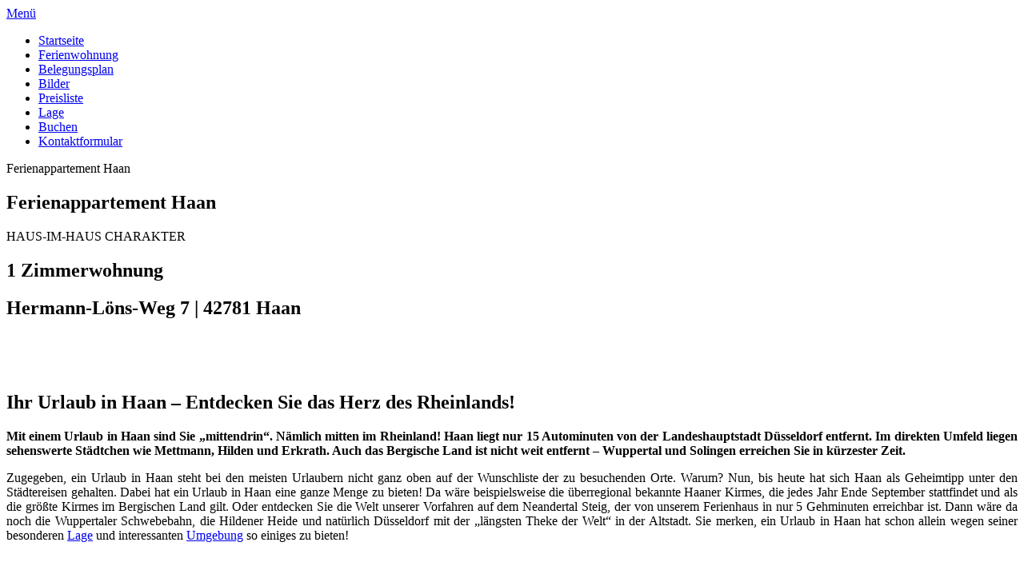

--- FILE ---
content_type: text/html; charset=utf-8
request_url: https://www.haan-ferienwohnung.de/startseite
body_size: 19895
content:
<!DOCTYPE html>
<html lang="de-de" dir="ltr">
<head>
<script>window.dataLayer = window.dataLayer || [];</script>
<!-- Google Tag Manager JS V.1.0.0 from Tools for Joomla -->
<script>(function(w,d,s,l,i){w[l]=w[l]||[];w[l].push({'gtm.start':
new Date().getTime(),event:'gtm.js'});var f=d.getElementsByTagName(s)[0],
j=d.createElement(s),dl=l!='dataLayer'?'&l='+l:'';j.async=true;j.src=
'//www.googletagmanager.com/gtm.js?id='+i+dl;f.parentNode.insertBefore(j,f);
})(window,document,'script','dataLayer','GTM-MXZ2WL6');</script>
<!-- End Google Tag Manager JS -->
    <base href="https://www.haan-ferienwohnung.de/startseite" />    <link href="https://www.haan-ferienwohnung.de/templates/isystems/images/designer/987073cbeb876fe2f29d1250e4e52dbd_Haus_Icon.png" rel="icon" type="image/x-icon" />
    <script>
    var themeHasJQuery = !!window.jQuery;
</script>
<script src="/templates/isystems/jquery.js?version=1.0.538"></script>
<script>
    window._$ = jQuery.noConflict(themeHasJQuery);
</script>
    <meta name="viewport" content="width=device-width, initial-scale=1.0">
<script src="/templates/isystems/bootstrap.min.js?version=1.0.538"></script>
<!--[if lte IE 9]>
<script src="/templates/isystems/layout.ie.js?version=1.0.538"></script>
<link rel="stylesheet" href="/templates/isystems/layout.ie.css?version=1.0.538" media="screen"/>
<![endif]-->
<script src="/templates/isystems/layout.core.js?version=1.0.538"></script>
<script src="/templates/isystems/CloudZoom.js?version=1.0.538" type="text/javascript"></script>
    
    <meta http-equiv="content-type" content="text/html; charset=utf-8" />
	<meta name="keywords" content="Events, Grillen, Lagerfeuer, Gruppen, Hof, Bauer-Lümmel, Haan, Wandern, ruhigen 2 Familienhaus, Neanderlandsteig, ferienwohnung, Wlan, von privat" />
	<meta name="description" content="Machen Sie doch einmal Urlaub in Haan! Unsere Ferienwohnung in einem Fachwerkhaus wird Sie begeistern, ganz genau wie unsere Region!" />
	<meta name="generator" content="Joomla! - Open Source Content Management" />
	<title>Ferienwohnung Haan mieten | Urlaub in Haan im Fachwerkhaus</title>
	<link href="/templates/isystems/favicon.ico" rel="shortcut icon" type="image/vnd.microsoft.icon" />
	<style type="text/css">
</style>
	<script type="application/json" class="joomla-script-options new">{"csrf.token":"63ad337b57a7e8a771420a66a62d873a","system.paths":{"root":"","base":""}}</script>
	<script src="/templates/isystems/js/jui/jquery.min.js?faaa7066052a2132d3e2d3609fcaf366" type="text/javascript"></script>
	<script src="/templates/isystems/js/jui/jquery-noconflict.js?faaa7066052a2132d3e2d3609fcaf366" type="text/javascript"></script>
	<script src="/media/jui/js/jquery-migrate.min.js?faaa7066052a2132d3e2d3609fcaf366" type="text/javascript"></script>
	<script src="/templates/isystems/js/jui/bootstrap.min.js?faaa7066052a2132d3e2d3609fcaf366" type="text/javascript"></script>
	<script src="/media/system/js/core.js?faaa7066052a2132d3e2d3609fcaf366" type="text/javascript"></script>
        <link rel="stylesheet" href="/templates/isystems/css/bootstrap.css?version=1.0.538" media="screen" />
            <link rel="stylesheet" href="/templates/isystems/css/template.css?version=1.0.538" media="screen" />
            <script src="/templates/isystems/script.js?version=1.0.538"></script>
    
</head>
<body class=" bootstrap bd-body-1 
 bd-homepage bd-pagebackground-14 bd-margins">
<!-- Google Tag Manager iframe V.1.0.0 from Tools for Joomla -->
<noscript><iframe src='//www.googletagmanager.com/ns.html?id=GTM-MXZ2WL6'
height='0' width='0' style='display:none;visibility:hidden'></iframe></noscript>
<!-- End Google Tag Manager iframe -->
    <div data-affix
     data-offset=""
     data-fix-at-screen="top"
     data-clip-at-control="top"
     
 data-enable-lg
     
 data-enable-md
     
 data-enable-sm
     
     class=" bd-affix-2 bd-no-margins bd-margins "><header class=" bd-headerarea-1  bd-margins">
        <div class=" bd-layoutbox-3 bd-no-margins clearfix">
    <div class="bd-container-inner">
        
    </div>
</div>
	
		<div class="bd-containereffect-1 container-effect container "><div class=" bd-layoutbox-1  bd-no-margins clearfix">
    <div class="bd-container-inner">
                    
        <nav class=" bd-hmenu-1"  data-responsive-menu="true" data-responsive-levels="expand on click" data-responsive-type="" data-offcanvas-delay="0ms" data-offcanvas-duration="700ms" data-offcanvas-timing-function="ease">
                        
                <div class=" bd-menuoverlay-17 bd-menu-overlay"></div>
                <div class=" bd-responsivemenu-8 collapse-button">
    <div class="bd-container-inner">
        <div class="bd-menuitem-6 ">
            <a  data-toggle="collapse"
                data-target=".bd-hmenu-1 .collapse-button + .navbar-collapse"
                href="#" onclick="return false;">
                    <span>Menü</span>
            </a>
        </div>
    </div>
</div>
                <div class="navbar-collapse collapse ">
            <div class=" bd-horizontalmenu-5 clearfix">
    <div class="bd-container-inner">
        
                
<ul class=" bd-menu-9 nav navbar-left nav-pills" >
                        
        <li class=" bd-menuitem-9 bd-toplevel-item  item-435  current">
<a class="  active" href="/"><span>Startseite</span></a></li>                        
        <li class=" bd-menuitem-9 bd-toplevel-item  item-1146 ">
<a href="/haan"><span>Ferienwohnung</span></a></li>                        
        <li class=" bd-menuitem-9 bd-toplevel-item  item-1151 ">
<a href="/belegungsplan-haan"><span>Belegungsplan</span></a></li>                        
        <li class=" bd-menuitem-9 bd-toplevel-item  item-1147 ">
<a href="/wohnung"><span>Bilder</span></a></li>                        
        <li class=" bd-menuitem-9 bd-toplevel-item  item-827 ">
<a href="/preisliste"><span>Preisliste</span></a></li>                        
        <li class=" bd-menuitem-9 bd-toplevel-item  item-626 ">
<a href="/umgebung"><span>Lage</span></a></li>                        
        <li class=" bd-menuitem-9 bd-toplevel-item  item-938 ">
<a href="/buchen"><span>Buchen</span></a></li>                        
        <li class=" bd-menuitem-9 bd-toplevel-item  item-1142 ">
<a href="/kontaktformular"><span>Kontaktformular </span></a></li>                </ul>        
    </div>
</div>                <div class="bd-menu-close-icon">
    <a href="#" class="bd-icon  bd-icon-30"></a>
</div>
            
                </div>
                    </nav>
        
    	
		<p class=" bd-textblock-21 bd-content-element">
    Ferienappartement Haan</p>
    </div>
</div>
</div>
</header></div>
	
		<section class=" bd-section-3 bd-tagstyles" id="section3" data-section-title="Container in Full-Width Section">
    <div class="bd-container-inner bd-margins clearfix">
        <div class=" bd-layoutbox-8 bd-no-margins clearfix">
    <div class="bd-container-inner">
        <div class="bd-separator-7  bd-separator-center bd-separator-content-center clearfix" >
    <div class="bd-container-inner">
        <div class="bd-separator-inner">
            
        </div>
    </div>
</div>
	
		<h1 class=" bd-textblock-7 bd-content-element">
    Ferienappartement Haan</h1>
	
		<div class="bd-separator-9  bd-separator-center bd-separator-content-center clearfix" >
    <div class="bd-container-inner">
        <div class="bd-separator-inner">
            
        </div>
    </div>
</div>
	
		<p class=" bd-textblock-9 bd-content-element">
    HAUS-IM-HAUS CHARAKTER</p>
    </div>
</div>
    </div>
</section>
	
		<section class=" bd-section-4 bd-page-width bd-tagstyles " id="section4" data-section-title="Travel Four Columns With Header">
    <div class="bd-container-inner bd-margins clearfix">
        <div class=" bd-layoutcontainer-4 bd-page-width  bd-columns bd-no-margins">
    <div class="bd-container-inner">
        <div class="container-fluid">
            <div class="row 
 bd-row-flex 
 bd-row-align-middle">
                <div class=" bd-columnwrapper-7 
 col-xs-12">
    <div class="bd-layoutcolumn-7 bd-column" ><div class="bd-vertical-align-wrapper"><h1 class=" bd-textblock-11 bd-content-element">
    1 Zimmerwohnung<br></h1>
	
		<h2 class=" bd-textblock-13 bd-content-element">
    Hermann-Löns-Weg 7 | 42781 Haan</h2>
	
		<div class=" bd-spacer-2 clearfix"></div></div></div>
</div>
            </div>
        </div>
    </div>
</div>
    </div>
</section>
	
		<div class="bd-contentlayout-1 bd-page-width  bd-sheetstyles  bd-no-margins bd-margins" >
    <div class="bd-container-inner">

        <div class="bd-flex-vertical bd-stretch-inner bd-no-margins">
            
            <div class="bd-flex-horizontal bd-flex-wide bd-no-margins">
                
                <div class="bd-flex-vertical bd-flex-wide bd-no-margins">
                    

                    <div class=" bd-layoutitemsbox-1 bd-flex-wide bd-margins">
    <div class=" bd-content-1">
    
<div class="bd-containereffect-9 container-effect container ">
<div class=" bd-blog  " itemscope itemtype="http://schema.org/Article"  >
    <div class="bd-container-inner">
    
                    <div class=" bd-grid-5 bd-margins">
          <div class="container-fluid">
            <div class="separated-grid row">
                <div class="separated-item-32 col-md-12 ">
                    
                    <div class="bd-griditem-32">
            
        <article class=" bd-article-2 bd-no-margins">
            <h2 class=" bd-postheader-2"  itemprop="name">
    </h2>
	
			
		<div class=" bd-postcontent-2 bd-tagstyles bd-custom-blockquotes bd-custom-bulletlist bd-custom-orderedlist bd-custom-table bd-contentlayout-offset"  itemprop="articleBody">
    <p> </p>
<p> </p>
<p><a name="g"></a></p>
<h1 style="text-align: justify;">Ihr Urlaub in Haan – Entdecken Sie das Herz des Rheinlands!</h1>
<p style="text-align: justify;"><strong>Mit einem Urlaub in Haan sind Sie „mittendrin“. Nämlich mitten im Rheinland! Haan liegt nur 15 Autominuten von der Landeshauptstadt Düsseldorf entfernt. Im direkten Umfeld liegen sehenswerte Städtchen wie Mettmann, Hilden und Erkrath. Auch das Bergische Land ist nicht weit entfernt – Wuppertal und Solingen erreichen Sie in kürzester Zeit.</strong></p>
<p style="text-align: justify;">Zugegeben, ein Urlaub in Haan steht bei den meisten Urlaubern nicht ganz oben auf der Wunschliste der zu besuchenden Orte. Warum? Nun, bis heute hat sich Haan als Geheimtipp unter den Städtereisen gehalten. Dabei hat ein Urlaub in Haan eine ganze Menge zu bieten! Da wäre beispielsweise die überregional bekannte Haaner Kirmes, die jedes Jahr Ende September stattfindet und als die größte Kirmes im Bergischen Land gilt. Oder entdecken Sie die Welt unserer Vorfahren auf dem Neandertal Steig, der von unserem Ferienhaus in nur 5 Gehminuten erreichbar ist. Dann wäre da noch die Wuppertaler Schwebebahn, die Hildener Heide und natürlich Düsseldorf mit der „längsten Theke der Welt“ in der Altstadt. Sie merken, ein Urlaub in Haan hat schon allein wegen seiner besonderen <a href="/component/content/?id=143&amp;Itemid=746" target="_blank" rel="noopener noreferrer">Lage</a> und interessanten <a href="/umgebung" target="_blank" rel="noopener noreferrer">Umgebung</a> so einiges zu bieten!</p>
<p style="text-align: justify;"> </p>
<p style="text-align: justify;"><strong>Überzeugende Vorteile: </strong> </p>
<p style="text-align: justify;"><span style="color: #008000;">✔️</span> Nur wenige Minuten von der Landeshauptstadt Düsseldorf entfernt</p>
<p style="text-align: justify;"><span style="color: #008000;">✔️</span> Naturnahe Ferienwohnung mit interessanter Geschichte</p>
<p style="text-align: justify;"><span style="color: #008000;">✔️</span> Parkplatz direkt vorm Haus</p>
<p style="text-align: justify;"> </p>
<p style="text-align: center;">  <a class="button" style="display: inline-block; text-align: center; vertical-align: middle; padding: 12px 24px; border: 1px solid #ffffff; border-radius: 5px; background: linear-gradient(to bottom, #8abd63, #437023); font: normal normal normal 20px arial; color: #ffffff; text-decoration: none;" href="tel:+4921293489589" target="_blank" rel="noopener noreferrer">Jetzt direkt anrufen!</a></p>
<p style="text-align: justify;"> </p>
<hr />
<h2 style="text-align: justify;">Machen Sie doch mal Urlaub im Fachwerkhaus</h2>
<p style="text-align: justify;">Urlaub im Fachwerkhaus? Was auf den ersten Blick wenig spannend klingt, ist auf den zweiten Blick ein Urlaub in der Vergangenheit. Denn unser Fachwerkhaus besteht urkundlich belegt bereits seit 1410! Das zweigeschossige Fachwerkhaus mit ursprünglich erhaltenem Dekor wurde liebevoll restauriert und modernisiert. Rustikale Holzbalken prägen den Charakter unseres Fachwerkhauses – und machen ein gelegentliches Kopfeinziehen nötig. Auch die alten Holztreppen zur <a href="/component/content/?id=154&amp;Itemid=665" target="_blank" rel="noopener noreferrer">Ferienwohnung</a> im Dachgeschoss wurden erhalten – und machen unser Fachwerkhaus zu einem wichtigen Zeugnis der Baukunst des beginnenden 19. Jahrhunderts im niederbergischen Raum. Der Urlaub bei uns im Fachwerkhaus ist besonders für Liebhaber ursprünglicher Wohnkultur geeignet. Natürlich ist für die bequeme Anreise ein Pkw Stellplatz direkt vor unserem Fachwerkhaus verfügbar. Und damit Ihr Urlaub im Fachwerkhaus direkt entspannend beginnt, steht für Sie ein kleines Willkommensgeschenk bereit: freuen Sie sich schon bei Ihrer <a href="/buchen">Buchung</a> auf einen regionalen Obstkorb, zwei Flaschen Haaner Felsenquellwasser und zwei Flaschen unseres überzeugend leckeren Apfelsaftes!</p>
<hr />
<h2 style="text-align: justify;">Sie möchten ein Apartment mieten? – Das erwartet Sie bei uns</h2>
<p style="text-align: justify;">Wenn Sie bei uns ein Apartment mieten, betreten Sie Ihre kleine Ferienwelt durch eine großzügig geschnittene Diele, von der aus Sie in den Wohn-und Schlafbereich gelangen. Hier stehen Ihnen zwei gemütliche Einzelbetten, natürlich inklusive Bettwäsche, sowie zwei Kleiderschränke zur Verfügung. Ein Sideboard wartet mit Infomaterialien, Büchern und Spielen auf Sie. Für die Entspannung am Abend oder an regnerischen Tagen verfügt unser Apartment über einen Fernseher mit Kabelanschluss.</p>
<p style="text-align: justify;">Im großzügigen Küchenbereich können Sie sich nach Herzenslust Speisen und kleine Snacks zubereiten. Der Küchenbereich ist vollständig ausgestattet und verfügt neben einem Herd und Kühlschrank natürlich auch über nützliche Elektro-Kleingeräte wie Kaffeemaschine, Toaster oder Wasserkocher.</p>
<p style="text-align: justify;">Im Badezimmer wird Ihr Urlaub zur echten Entspannung. Es erwartet Sie eine große Duschwanne, die zu ausgiebigen Badevergnügen einlädt. Auch eine Waschmaschine ist für Sie bereitgestellt.</p>
<p style="text-align: justify;">Auch wenn Sie bei uns ein Apartment mieten und nebenher arbeiten müssen, wird Sie unser Angebot begeistern. Denn unser Apartment verfügt über ein komplett ausgestattetes Büro mit Drucker, Scanner, Fax und Telefonanschluss.</p>
<p style="text-align: justify;">Eine kleine Abstellkammer mit Staubsauger und Wäscheständer rundet das Angebot ab.</p>
<p style="text-align: justify;"> </p>
<p style="text-align: justify;"><strong>Immer eine Reise wert:</strong></p>
<p style="text-align: justify;"><span style="color: #008000;">•</span> Fachwerkhaus mit langer Historie</p>
<p style="text-align: justify;"><span style="color: #008000;">•</span> Liebevoll eingerichtetes Apartment</p>
<p style="text-align: justify;"><span style="color: #008000;">•</span> Die Schönheit des Bergischen Landes und Rheinlands direkt vor der Tür</p>
<p style="text-align: justify;"> </p>
<p style="text-align: justify;">Entspannung pur in unserer Ferienwohnung in Haan?</p>
<p style="text-align: center;">    <a class="button" style="display: inline-block; text-align: center; vertical-align: middle; padding: 12px 24px; border: 1px solid #ffffff; border-radius: 5px; background: linear-gradient(to bottom, #8abd63, #437023); font: normal normal normal 20px arial; color: #ffffff; text-decoration: none;" href="tel:+21293489589" target="_blank" rel="noopener noreferrer">Jetzt direkt anrufen!</a></p>
<p> </p>
<h2 style="text-align: center;"><strong>Starten Sie jetzt den virtuellen 3D-Rundgang!</strong></h2>
<p><a title="360° Rundgang - Bemotion 360" href="https://tours.bemotion-360.de/tour/ferienappartement-haan"><img style="display: block; margin-left: auto; margin-right: auto;" title="bemotion-360.de_3d rundgang_kiel" src="/images/Design_ohne_Titel.png" alt="bemotion360_virtueller rundgang. bemotion-360.de" width="738" height="486" /></a></p>
<p> </p> </div>
        </article>
        <div class="bd-container-inner"></div>
        
                        </div>
                    </div>
                </div>
            </div>
        </div>
    </div>
</div>
</div>
</div>
	
		<div class="bd-containereffect-11 container-effect container "><div class=" bd-layoutcontainer-6  bd-columns bd-no-margins">
    <div class="bd-container-inner">
        <div class="container-fluid">
            <div class="row 
 bd-row-flex 
 bd-row-align-middle">
                <div class=" bd-columnwrapper-70 
 col-md-4
 col-sm-6">
    <div class="bd-layoutcolumn-70 bd-column" ><div class="bd-vertical-align-wrapper"></div></div>
</div>
	
		<div class=" bd-columnwrapper-68 
 col-md-4
 col-sm-6">
    <div class="bd-layoutcolumn-68 bd-column" ><div class="bd-vertical-align-wrapper"></div></div>
</div>
	
		<div class=" bd-columnwrapper-66 
 col-md-4
 col-sm-6">
    <div class="bd-layoutcolumn-66 bd-column" ><div class="bd-vertical-align-wrapper"></div></div>
</div>
	
		<div class=" bd-columnwrapper-63 
 col-md-4
 col-sm-6">
    <div class="bd-layoutcolumn-63 bd-column" ><div class="bd-vertical-align-wrapper"></div></div>
</div>
	
		<div class=" bd-columnwrapper-62 
 col-md-4
 col-sm-6">
    <div class="bd-layoutcolumn-62 bd-column" ><div class="bd-vertical-align-wrapper"></div></div>
</div>
	
		<div class=" bd-columnwrapper-61 
 col-md-4
 col-sm-6">
    <div class="bd-layoutcolumn-61 bd-column" ><div class="bd-vertical-align-wrapper"></div></div>
</div>
            </div>
        </div>
    </div>
</div></div>
</div>

                    
                </div>
                
            </div>
            
        </div>

    </div>
</div>
	
		<footer class=" bd-footerarea-1 bd-no-margins bd-margins">
        <div class=" bd-layoutcontainer-28 bd-columns bd-no-margins">
    <div class="bd-container-inner">
        <div class="container-fluid">
            <div class="row ">
                <div class=" bd-columnwrapper-60 
 col-md-12">
    <div class="bd-layoutcolumn-60 bd-column" ><div class="bd-vertical-align-wrapper">    
        <div class=" bd-joomlaposition-2 clearfix" >
            <div class=" bd-block-5 bd-own-margins " >
            
    <div class="bd-blockcontent bd-tagstyles">
        

<div class="custom"  >
	<p style="text-align: center;"><span style="font-size: 10pt; color: #dad8d8;">© 2023 Thorn Steins, All Rights Reserved.<br /><a style="color: #dad8d8;" href="/component/flexicontact/?view=responsive&amp;Itemid=473">Kontaktformular</a> | <span style="font-size: 10pt; color: #dad8d8;"><a style="color: #dad8d8;" href="/mietbedingungen" target="_self">Mietbedingungen</a> </span>| <a style="color: #dad8d8;" href="/impressum">Impressum</a> | <a style="color: #dad8d8;" href="/datenschutzerklaerung">Datenschutzerklärung</a><br /></span></p>
<p style="text-align: center;"> </p></div>
    </div>
    
</div>
        </div>
        </div></div>
</div>
            </div>
        </div>
    </div>
</div>
	
		
</footer>
	
		<div data-smooth-scroll data-animation-time="250" class=" bd-smoothscroll-3"><a href="#" class=" bd-backtotop-1 ">
    <span class="bd-icon-66 bd-icon "></span>
</a></div>
</body>
</html>